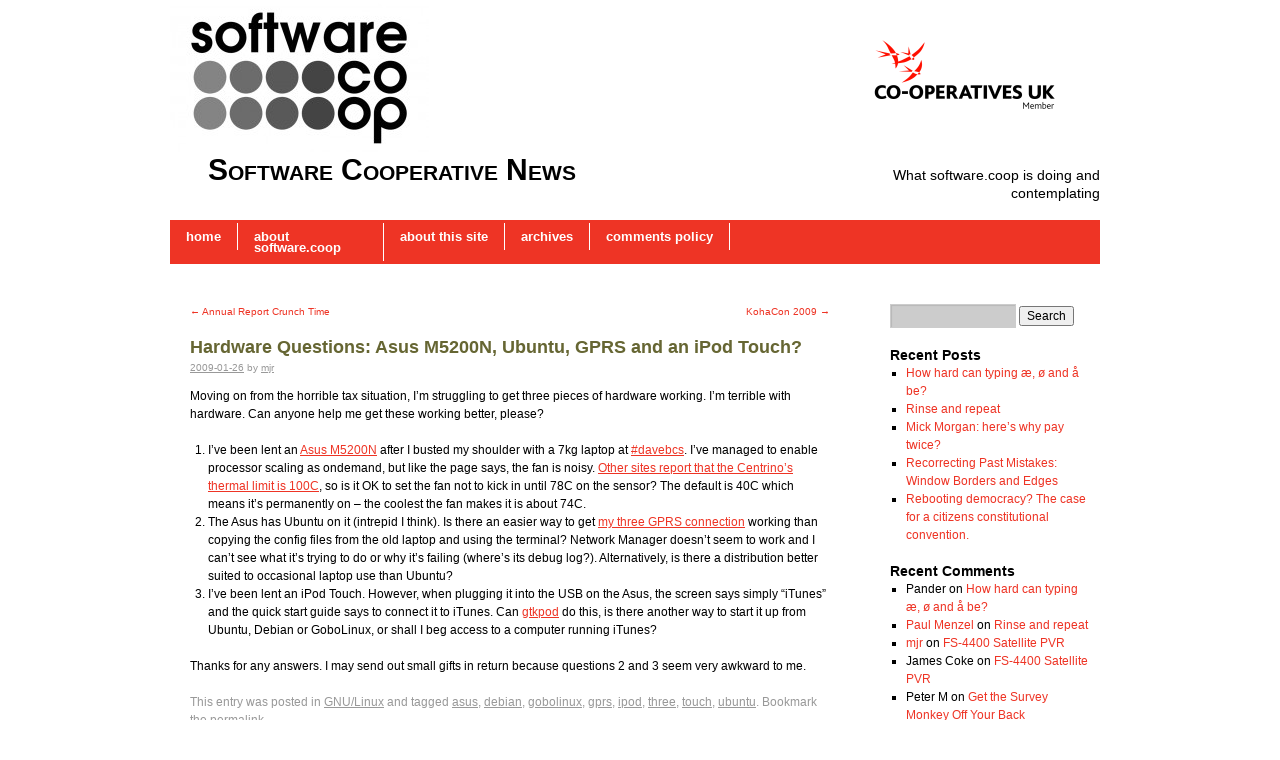

--- FILE ---
content_type: text/html; charset=UTF-8
request_url: https://www.news.software.coop/hardware-questions-asus-m5200n-ubuntu-gprs-and-an-ipod-touch/484/
body_size: 13242
content:
<!DOCTYPE html>
<html dir="ltr" lang="en-US" prefix="og: https://ogp.me/ns#">
<head>
<meta charset="UTF-8" />

<link rel="profile" href="http://gmpg.org/xfn/11" />
<link rel="stylesheet" type="text/css" media="all" href="https://www.news.software.coop/wp-content/themes/coopsred/style.css" />
<link rel="pingback" href="https://www.news.software.coop/xmlrpc.php" />
	<style>img:is([sizes="auto" i], [sizes^="auto," i]) { contain-intrinsic-size: 3000px 1500px }</style>
	
		<!-- All in One SEO 4.8.2 - aioseo.com -->
		<title>Hardware Questions: Asus M5200N, Ubuntu, GPRS and an iPod Touch? - Software Cooperative News</title>
	<meta name="description" content="Moving on from the horrible tax situation, I&#039;m struggling to get three pieces of hardware working. I&#039;m terrible with hardware. Can anyone help me get these working better, please? I&#039;ve been lent an Asus M5200N after I busted my shoulder with a 7kg laptop at #davebcs. I&#039;ve managed to enable processor scaling as ondemand, but" />
	<meta name="robots" content="max-image-preview:large" />
	<meta name="author" content="mjr"/>
	<link rel="canonical" href="https://www.news.software.coop/hardware-questions-asus-m5200n-ubuntu-gprs-and-an-ipod-touch/484/" />
	<meta name="generator" content="All in One SEO (AIOSEO) 4.8.2" />
		<meta property="og:locale" content="en_US" />
		<meta property="og:site_name" content="Software Cooperative News - What software.coop is doing and contemplating" />
		<meta property="og:type" content="article" />
		<meta property="og:title" content="Hardware Questions: Asus M5200N, Ubuntu, GPRS and an iPod Touch? - Software Cooperative News" />
		<meta property="og:description" content="Moving on from the horrible tax situation, I&#039;m struggling to get three pieces of hardware working. I&#039;m terrible with hardware. Can anyone help me get these working better, please? I&#039;ve been lent an Asus M5200N after I busted my shoulder with a 7kg laptop at #davebcs. I&#039;ve managed to enable processor scaling as ondemand, but" />
		<meta property="og:url" content="https://www.news.software.coop/hardware-questions-asus-m5200n-ubuntu-gprs-and-an-ipod-touch/484/" />
		<meta property="article:published_time" content="2009-01-26T15:20:01+00:00" />
		<meta property="article:modified_time" content="2009-01-26T15:20:01+00:00" />
		<meta name="twitter:card" content="summary_large_image" />
		<meta name="twitter:title" content="Hardware Questions: Asus M5200N, Ubuntu, GPRS and an iPod Touch? - Software Cooperative News" />
		<meta name="twitter:description" content="Moving on from the horrible tax situation, I&#039;m struggling to get three pieces of hardware working. I&#039;m terrible with hardware. Can anyone help me get these working better, please? I&#039;ve been lent an Asus M5200N after I busted my shoulder with a 7kg laptop at #davebcs. I&#039;ve managed to enable processor scaling as ondemand, but" />
		<script type="application/ld+json" class="aioseo-schema">
			{"@context":"https:\/\/schema.org","@graph":[{"@type":"BlogPosting","@id":"https:\/\/www.news.software.coop\/hardware-questions-asus-m5200n-ubuntu-gprs-and-an-ipod-touch\/484\/#blogposting","name":"Hardware Questions: Asus M5200N, Ubuntu, GPRS and an iPod Touch? - Software Cooperative News","headline":"Hardware Questions: Asus M5200N, Ubuntu, GPRS and an iPod Touch?","author":{"@id":"https:\/\/www.news.software.coop\/author\/news\/#author"},"publisher":{"@id":"https:\/\/www.news.software.coop\/#organization"},"datePublished":"2009-01-26T15:20:01+00:00","dateModified":"2009-01-26T15:20:01+00:00","inLanguage":"en-US","commentCount":5,"mainEntityOfPage":{"@id":"https:\/\/www.news.software.coop\/hardware-questions-asus-m5200n-ubuntu-gprs-and-an-ipod-touch\/484\/#webpage"},"isPartOf":{"@id":"https:\/\/www.news.software.coop\/hardware-questions-asus-m5200n-ubuntu-gprs-and-an-ipod-touch\/484\/#webpage"},"articleSection":"GNU\/Linux, asus, debian, gobolinux, gprs, ipod, three, touch, ubuntu"},{"@type":"BreadcrumbList","@id":"https:\/\/www.news.software.coop\/hardware-questions-asus-m5200n-ubuntu-gprs-and-an-ipod-touch\/484\/#breadcrumblist","itemListElement":[{"@type":"ListItem","@id":"https:\/\/www.news.software.coop\/#listItem","position":1,"name":"Home","item":"https:\/\/www.news.software.coop\/","nextItem":{"@type":"ListItem","@id":"https:\/\/www.news.software.coop\/hardware-questions-asus-m5200n-ubuntu-gprs-and-an-ipod-touch\/#listItem","name":"Hardware Questions: Asus M5200N, Ubuntu, GPRS and an iPod Touch?"}},{"@type":"ListItem","@id":"https:\/\/www.news.software.coop\/hardware-questions-asus-m5200n-ubuntu-gprs-and-an-ipod-touch\/#listItem","position":2,"name":"Hardware Questions: Asus M5200N, Ubuntu, GPRS and an iPod Touch?","previousItem":{"@type":"ListItem","@id":"https:\/\/www.news.software.coop\/#listItem","name":"Home"}}]},{"@type":"Organization","@id":"https:\/\/www.news.software.coop\/#organization","name":"Software Cooperative News","description":"What software.coop is doing and contemplating","url":"https:\/\/www.news.software.coop\/"},{"@type":"Person","@id":"https:\/\/www.news.software.coop\/author\/news\/#author","url":"https:\/\/www.news.software.coop\/author\/news\/","name":"mjr","image":{"@type":"ImageObject","@id":"https:\/\/www.news.software.coop\/hardware-questions-asus-m5200n-ubuntu-gprs-and-an-ipod-touch\/484\/#authorImage","url":"https:\/\/secure.gravatar.com\/avatar\/e448c2f7a7e15abac8978b1453d72c53b5419265ac733fef5ca552ce0c91d4ad?s=96&d=mm&r=g","width":96,"height":96,"caption":"mjr"}},{"@type":"WebPage","@id":"https:\/\/www.news.software.coop\/hardware-questions-asus-m5200n-ubuntu-gprs-and-an-ipod-touch\/484\/#webpage","url":"https:\/\/www.news.software.coop\/hardware-questions-asus-m5200n-ubuntu-gprs-and-an-ipod-touch\/484\/","name":"Hardware Questions: Asus M5200N, Ubuntu, GPRS and an iPod Touch? - Software Cooperative News","description":"Moving on from the horrible tax situation, I'm struggling to get three pieces of hardware working. I'm terrible with hardware. Can anyone help me get these working better, please? I've been lent an Asus M5200N after I busted my shoulder with a 7kg laptop at #davebcs. I've managed to enable processor scaling as ondemand, but","inLanguage":"en-US","isPartOf":{"@id":"https:\/\/www.news.software.coop\/#website"},"breadcrumb":{"@id":"https:\/\/www.news.software.coop\/hardware-questions-asus-m5200n-ubuntu-gprs-and-an-ipod-touch\/484\/#breadcrumblist"},"author":{"@id":"https:\/\/www.news.software.coop\/author\/news\/#author"},"creator":{"@id":"https:\/\/www.news.software.coop\/author\/news\/#author"},"datePublished":"2009-01-26T15:20:01+00:00","dateModified":"2009-01-26T15:20:01+00:00"},{"@type":"WebSite","@id":"https:\/\/www.news.software.coop\/#website","url":"https:\/\/www.news.software.coop\/","name":"Software Cooperative News","description":"What software.coop is doing and contemplating","inLanguage":"en-US","publisher":{"@id":"https:\/\/www.news.software.coop\/#organization"}}]}
		</script>
		<!-- All in One SEO -->

<link rel="alternate" type="application/rss+xml" title="Software Cooperative News &raquo; Feed" href="https://www.news.software.coop/feed/" />
<link rel="alternate" type="application/rss+xml" title="Software Cooperative News &raquo; Comments Feed" href="https://www.news.software.coop/comments/feed/" />
<link rel="alternate" type="application/rss+xml" title="Software Cooperative News &raquo; Hardware Questions: Asus M5200N, Ubuntu, GPRS and an iPod Touch? Comments Feed" href="https://www.news.software.coop/hardware-questions-asus-m5200n-ubuntu-gprs-and-an-ipod-touch/484/feed/" />
<script type="text/javascript">
/* <![CDATA[ */
window._wpemojiSettings = {"baseUrl":"https:\/\/s.w.org\/images\/core\/emoji\/16.0.1\/72x72\/","ext":".png","svgUrl":"https:\/\/s.w.org\/images\/core\/emoji\/16.0.1\/svg\/","svgExt":".svg","source":{"concatemoji":"https:\/\/www.news.software.coop\/wp-includes\/js\/wp-emoji-release.min.js?ver=6.8.3"}};
/*! This file is auto-generated */
!function(s,n){var o,i,e;function c(e){try{var t={supportTests:e,timestamp:(new Date).valueOf()};sessionStorage.setItem(o,JSON.stringify(t))}catch(e){}}function p(e,t,n){e.clearRect(0,0,e.canvas.width,e.canvas.height),e.fillText(t,0,0);var t=new Uint32Array(e.getImageData(0,0,e.canvas.width,e.canvas.height).data),a=(e.clearRect(0,0,e.canvas.width,e.canvas.height),e.fillText(n,0,0),new Uint32Array(e.getImageData(0,0,e.canvas.width,e.canvas.height).data));return t.every(function(e,t){return e===a[t]})}function u(e,t){e.clearRect(0,0,e.canvas.width,e.canvas.height),e.fillText(t,0,0);for(var n=e.getImageData(16,16,1,1),a=0;a<n.data.length;a++)if(0!==n.data[a])return!1;return!0}function f(e,t,n,a){switch(t){case"flag":return n(e,"\ud83c\udff3\ufe0f\u200d\u26a7\ufe0f","\ud83c\udff3\ufe0f\u200b\u26a7\ufe0f")?!1:!n(e,"\ud83c\udde8\ud83c\uddf6","\ud83c\udde8\u200b\ud83c\uddf6")&&!n(e,"\ud83c\udff4\udb40\udc67\udb40\udc62\udb40\udc65\udb40\udc6e\udb40\udc67\udb40\udc7f","\ud83c\udff4\u200b\udb40\udc67\u200b\udb40\udc62\u200b\udb40\udc65\u200b\udb40\udc6e\u200b\udb40\udc67\u200b\udb40\udc7f");case"emoji":return!a(e,"\ud83e\udedf")}return!1}function g(e,t,n,a){var r="undefined"!=typeof WorkerGlobalScope&&self instanceof WorkerGlobalScope?new OffscreenCanvas(300,150):s.createElement("canvas"),o=r.getContext("2d",{willReadFrequently:!0}),i=(o.textBaseline="top",o.font="600 32px Arial",{});return e.forEach(function(e){i[e]=t(o,e,n,a)}),i}function t(e){var t=s.createElement("script");t.src=e,t.defer=!0,s.head.appendChild(t)}"undefined"!=typeof Promise&&(o="wpEmojiSettingsSupports",i=["flag","emoji"],n.supports={everything:!0,everythingExceptFlag:!0},e=new Promise(function(e){s.addEventListener("DOMContentLoaded",e,{once:!0})}),new Promise(function(t){var n=function(){try{var e=JSON.parse(sessionStorage.getItem(o));if("object"==typeof e&&"number"==typeof e.timestamp&&(new Date).valueOf()<e.timestamp+604800&&"object"==typeof e.supportTests)return e.supportTests}catch(e){}return null}();if(!n){if("undefined"!=typeof Worker&&"undefined"!=typeof OffscreenCanvas&&"undefined"!=typeof URL&&URL.createObjectURL&&"undefined"!=typeof Blob)try{var e="postMessage("+g.toString()+"("+[JSON.stringify(i),f.toString(),p.toString(),u.toString()].join(",")+"));",a=new Blob([e],{type:"text/javascript"}),r=new Worker(URL.createObjectURL(a),{name:"wpTestEmojiSupports"});return void(r.onmessage=function(e){c(n=e.data),r.terminate(),t(n)})}catch(e){}c(n=g(i,f,p,u))}t(n)}).then(function(e){for(var t in e)n.supports[t]=e[t],n.supports.everything=n.supports.everything&&n.supports[t],"flag"!==t&&(n.supports.everythingExceptFlag=n.supports.everythingExceptFlag&&n.supports[t]);n.supports.everythingExceptFlag=n.supports.everythingExceptFlag&&!n.supports.flag,n.DOMReady=!1,n.readyCallback=function(){n.DOMReady=!0}}).then(function(){return e}).then(function(){var e;n.supports.everything||(n.readyCallback(),(e=n.source||{}).concatemoji?t(e.concatemoji):e.wpemoji&&e.twemoji&&(t(e.twemoji),t(e.wpemoji)))}))}((window,document),window._wpemojiSettings);
/* ]]> */
</script>
<link rel='stylesheet' id='openid-css' href='https://www.news.software.coop/wp-content/plugins/openid/f/openid.css?ver=519' type='text/css' media='all' />
<style id='wp-emoji-styles-inline-css' type='text/css'>

	img.wp-smiley, img.emoji {
		display: inline !important;
		border: none !important;
		box-shadow: none !important;
		height: 1em !important;
		width: 1em !important;
		margin: 0 0.07em !important;
		vertical-align: -0.1em !important;
		background: none !important;
		padding: 0 !important;
	}
</style>
<link rel='stylesheet' id='wp-block-library-css' href='https://www.news.software.coop/wp-includes/css/dist/block-library/style.min.css?ver=6.8.3' type='text/css' media='all' />
<style id='wp-block-library-theme-inline-css' type='text/css'>
.wp-block-audio :where(figcaption){color:#555;font-size:13px;text-align:center}.is-dark-theme .wp-block-audio :where(figcaption){color:#ffffffa6}.wp-block-audio{margin:0 0 1em}.wp-block-code{border:1px solid #ccc;border-radius:4px;font-family:Menlo,Consolas,monaco,monospace;padding:.8em 1em}.wp-block-embed :where(figcaption){color:#555;font-size:13px;text-align:center}.is-dark-theme .wp-block-embed :where(figcaption){color:#ffffffa6}.wp-block-embed{margin:0 0 1em}.blocks-gallery-caption{color:#555;font-size:13px;text-align:center}.is-dark-theme .blocks-gallery-caption{color:#ffffffa6}:root :where(.wp-block-image figcaption){color:#555;font-size:13px;text-align:center}.is-dark-theme :root :where(.wp-block-image figcaption){color:#ffffffa6}.wp-block-image{margin:0 0 1em}.wp-block-pullquote{border-bottom:4px solid;border-top:4px solid;color:currentColor;margin-bottom:1.75em}.wp-block-pullquote cite,.wp-block-pullquote footer,.wp-block-pullquote__citation{color:currentColor;font-size:.8125em;font-style:normal;text-transform:uppercase}.wp-block-quote{border-left:.25em solid;margin:0 0 1.75em;padding-left:1em}.wp-block-quote cite,.wp-block-quote footer{color:currentColor;font-size:.8125em;font-style:normal;position:relative}.wp-block-quote:where(.has-text-align-right){border-left:none;border-right:.25em solid;padding-left:0;padding-right:1em}.wp-block-quote:where(.has-text-align-center){border:none;padding-left:0}.wp-block-quote.is-large,.wp-block-quote.is-style-large,.wp-block-quote:where(.is-style-plain){border:none}.wp-block-search .wp-block-search__label{font-weight:700}.wp-block-search__button{border:1px solid #ccc;padding:.375em .625em}:where(.wp-block-group.has-background){padding:1.25em 2.375em}.wp-block-separator.has-css-opacity{opacity:.4}.wp-block-separator{border:none;border-bottom:2px solid;margin-left:auto;margin-right:auto}.wp-block-separator.has-alpha-channel-opacity{opacity:1}.wp-block-separator:not(.is-style-wide):not(.is-style-dots){width:100px}.wp-block-separator.has-background:not(.is-style-dots){border-bottom:none;height:1px}.wp-block-separator.has-background:not(.is-style-wide):not(.is-style-dots){height:2px}.wp-block-table{margin:0 0 1em}.wp-block-table td,.wp-block-table th{word-break:normal}.wp-block-table :where(figcaption){color:#555;font-size:13px;text-align:center}.is-dark-theme .wp-block-table :where(figcaption){color:#ffffffa6}.wp-block-video :where(figcaption){color:#555;font-size:13px;text-align:center}.is-dark-theme .wp-block-video :where(figcaption){color:#ffffffa6}.wp-block-video{margin:0 0 1em}:root :where(.wp-block-template-part.has-background){margin-bottom:0;margin-top:0;padding:1.25em 2.375em}
</style>
<style id='classic-theme-styles-inline-css' type='text/css'>
/*! This file is auto-generated */
.wp-block-button__link{color:#fff;background-color:#32373c;border-radius:9999px;box-shadow:none;text-decoration:none;padding:calc(.667em + 2px) calc(1.333em + 2px);font-size:1.125em}.wp-block-file__button{background:#32373c;color:#fff;text-decoration:none}
</style>
<style id='global-styles-inline-css' type='text/css'>
:root{--wp--preset--aspect-ratio--square: 1;--wp--preset--aspect-ratio--4-3: 4/3;--wp--preset--aspect-ratio--3-4: 3/4;--wp--preset--aspect-ratio--3-2: 3/2;--wp--preset--aspect-ratio--2-3: 2/3;--wp--preset--aspect-ratio--16-9: 16/9;--wp--preset--aspect-ratio--9-16: 9/16;--wp--preset--color--black: #000;--wp--preset--color--cyan-bluish-gray: #abb8c3;--wp--preset--color--white: #fff;--wp--preset--color--pale-pink: #f78da7;--wp--preset--color--vivid-red: #cf2e2e;--wp--preset--color--luminous-vivid-orange: #ff6900;--wp--preset--color--luminous-vivid-amber: #fcb900;--wp--preset--color--light-green-cyan: #7bdcb5;--wp--preset--color--vivid-green-cyan: #00d084;--wp--preset--color--pale-cyan-blue: #8ed1fc;--wp--preset--color--vivid-cyan-blue: #0693e3;--wp--preset--color--vivid-purple: #9b51e0;--wp--preset--color--blue: #0066cc;--wp--preset--color--medium-gray: #666;--wp--preset--color--light-gray: #f1f1f1;--wp--preset--gradient--vivid-cyan-blue-to-vivid-purple: linear-gradient(135deg,rgba(6,147,227,1) 0%,rgb(155,81,224) 100%);--wp--preset--gradient--light-green-cyan-to-vivid-green-cyan: linear-gradient(135deg,rgb(122,220,180) 0%,rgb(0,208,130) 100%);--wp--preset--gradient--luminous-vivid-amber-to-luminous-vivid-orange: linear-gradient(135deg,rgba(252,185,0,1) 0%,rgba(255,105,0,1) 100%);--wp--preset--gradient--luminous-vivid-orange-to-vivid-red: linear-gradient(135deg,rgba(255,105,0,1) 0%,rgb(207,46,46) 100%);--wp--preset--gradient--very-light-gray-to-cyan-bluish-gray: linear-gradient(135deg,rgb(238,238,238) 0%,rgb(169,184,195) 100%);--wp--preset--gradient--cool-to-warm-spectrum: linear-gradient(135deg,rgb(74,234,220) 0%,rgb(151,120,209) 20%,rgb(207,42,186) 40%,rgb(238,44,130) 60%,rgb(251,105,98) 80%,rgb(254,248,76) 100%);--wp--preset--gradient--blush-light-purple: linear-gradient(135deg,rgb(255,206,236) 0%,rgb(152,150,240) 100%);--wp--preset--gradient--blush-bordeaux: linear-gradient(135deg,rgb(254,205,165) 0%,rgb(254,45,45) 50%,rgb(107,0,62) 100%);--wp--preset--gradient--luminous-dusk: linear-gradient(135deg,rgb(255,203,112) 0%,rgb(199,81,192) 50%,rgb(65,88,208) 100%);--wp--preset--gradient--pale-ocean: linear-gradient(135deg,rgb(255,245,203) 0%,rgb(182,227,212) 50%,rgb(51,167,181) 100%);--wp--preset--gradient--electric-grass: linear-gradient(135deg,rgb(202,248,128) 0%,rgb(113,206,126) 100%);--wp--preset--gradient--midnight: linear-gradient(135deg,rgb(2,3,129) 0%,rgb(40,116,252) 100%);--wp--preset--font-size--small: 13px;--wp--preset--font-size--medium: 20px;--wp--preset--font-size--large: 36px;--wp--preset--font-size--x-large: 42px;--wp--preset--spacing--20: 0.44rem;--wp--preset--spacing--30: 0.67rem;--wp--preset--spacing--40: 1rem;--wp--preset--spacing--50: 1.5rem;--wp--preset--spacing--60: 2.25rem;--wp--preset--spacing--70: 3.38rem;--wp--preset--spacing--80: 5.06rem;--wp--preset--shadow--natural: 6px 6px 9px rgba(0, 0, 0, 0.2);--wp--preset--shadow--deep: 12px 12px 50px rgba(0, 0, 0, 0.4);--wp--preset--shadow--sharp: 6px 6px 0px rgba(0, 0, 0, 0.2);--wp--preset--shadow--outlined: 6px 6px 0px -3px rgba(255, 255, 255, 1), 6px 6px rgba(0, 0, 0, 1);--wp--preset--shadow--crisp: 6px 6px 0px rgba(0, 0, 0, 1);}:where(.is-layout-flex){gap: 0.5em;}:where(.is-layout-grid){gap: 0.5em;}body .is-layout-flex{display: flex;}.is-layout-flex{flex-wrap: wrap;align-items: center;}.is-layout-flex > :is(*, div){margin: 0;}body .is-layout-grid{display: grid;}.is-layout-grid > :is(*, div){margin: 0;}:where(.wp-block-columns.is-layout-flex){gap: 2em;}:where(.wp-block-columns.is-layout-grid){gap: 2em;}:where(.wp-block-post-template.is-layout-flex){gap: 1.25em;}:where(.wp-block-post-template.is-layout-grid){gap: 1.25em;}.has-black-color{color: var(--wp--preset--color--black) !important;}.has-cyan-bluish-gray-color{color: var(--wp--preset--color--cyan-bluish-gray) !important;}.has-white-color{color: var(--wp--preset--color--white) !important;}.has-pale-pink-color{color: var(--wp--preset--color--pale-pink) !important;}.has-vivid-red-color{color: var(--wp--preset--color--vivid-red) !important;}.has-luminous-vivid-orange-color{color: var(--wp--preset--color--luminous-vivid-orange) !important;}.has-luminous-vivid-amber-color{color: var(--wp--preset--color--luminous-vivid-amber) !important;}.has-light-green-cyan-color{color: var(--wp--preset--color--light-green-cyan) !important;}.has-vivid-green-cyan-color{color: var(--wp--preset--color--vivid-green-cyan) !important;}.has-pale-cyan-blue-color{color: var(--wp--preset--color--pale-cyan-blue) !important;}.has-vivid-cyan-blue-color{color: var(--wp--preset--color--vivid-cyan-blue) !important;}.has-vivid-purple-color{color: var(--wp--preset--color--vivid-purple) !important;}.has-black-background-color{background-color: var(--wp--preset--color--black) !important;}.has-cyan-bluish-gray-background-color{background-color: var(--wp--preset--color--cyan-bluish-gray) !important;}.has-white-background-color{background-color: var(--wp--preset--color--white) !important;}.has-pale-pink-background-color{background-color: var(--wp--preset--color--pale-pink) !important;}.has-vivid-red-background-color{background-color: var(--wp--preset--color--vivid-red) !important;}.has-luminous-vivid-orange-background-color{background-color: var(--wp--preset--color--luminous-vivid-orange) !important;}.has-luminous-vivid-amber-background-color{background-color: var(--wp--preset--color--luminous-vivid-amber) !important;}.has-light-green-cyan-background-color{background-color: var(--wp--preset--color--light-green-cyan) !important;}.has-vivid-green-cyan-background-color{background-color: var(--wp--preset--color--vivid-green-cyan) !important;}.has-pale-cyan-blue-background-color{background-color: var(--wp--preset--color--pale-cyan-blue) !important;}.has-vivid-cyan-blue-background-color{background-color: var(--wp--preset--color--vivid-cyan-blue) !important;}.has-vivid-purple-background-color{background-color: var(--wp--preset--color--vivid-purple) !important;}.has-black-border-color{border-color: var(--wp--preset--color--black) !important;}.has-cyan-bluish-gray-border-color{border-color: var(--wp--preset--color--cyan-bluish-gray) !important;}.has-white-border-color{border-color: var(--wp--preset--color--white) !important;}.has-pale-pink-border-color{border-color: var(--wp--preset--color--pale-pink) !important;}.has-vivid-red-border-color{border-color: var(--wp--preset--color--vivid-red) !important;}.has-luminous-vivid-orange-border-color{border-color: var(--wp--preset--color--luminous-vivid-orange) !important;}.has-luminous-vivid-amber-border-color{border-color: var(--wp--preset--color--luminous-vivid-amber) !important;}.has-light-green-cyan-border-color{border-color: var(--wp--preset--color--light-green-cyan) !important;}.has-vivid-green-cyan-border-color{border-color: var(--wp--preset--color--vivid-green-cyan) !important;}.has-pale-cyan-blue-border-color{border-color: var(--wp--preset--color--pale-cyan-blue) !important;}.has-vivid-cyan-blue-border-color{border-color: var(--wp--preset--color--vivid-cyan-blue) !important;}.has-vivid-purple-border-color{border-color: var(--wp--preset--color--vivid-purple) !important;}.has-vivid-cyan-blue-to-vivid-purple-gradient-background{background: var(--wp--preset--gradient--vivid-cyan-blue-to-vivid-purple) !important;}.has-light-green-cyan-to-vivid-green-cyan-gradient-background{background: var(--wp--preset--gradient--light-green-cyan-to-vivid-green-cyan) !important;}.has-luminous-vivid-amber-to-luminous-vivid-orange-gradient-background{background: var(--wp--preset--gradient--luminous-vivid-amber-to-luminous-vivid-orange) !important;}.has-luminous-vivid-orange-to-vivid-red-gradient-background{background: var(--wp--preset--gradient--luminous-vivid-orange-to-vivid-red) !important;}.has-very-light-gray-to-cyan-bluish-gray-gradient-background{background: var(--wp--preset--gradient--very-light-gray-to-cyan-bluish-gray) !important;}.has-cool-to-warm-spectrum-gradient-background{background: var(--wp--preset--gradient--cool-to-warm-spectrum) !important;}.has-blush-light-purple-gradient-background{background: var(--wp--preset--gradient--blush-light-purple) !important;}.has-blush-bordeaux-gradient-background{background: var(--wp--preset--gradient--blush-bordeaux) !important;}.has-luminous-dusk-gradient-background{background: var(--wp--preset--gradient--luminous-dusk) !important;}.has-pale-ocean-gradient-background{background: var(--wp--preset--gradient--pale-ocean) !important;}.has-electric-grass-gradient-background{background: var(--wp--preset--gradient--electric-grass) !important;}.has-midnight-gradient-background{background: var(--wp--preset--gradient--midnight) !important;}.has-small-font-size{font-size: var(--wp--preset--font-size--small) !important;}.has-medium-font-size{font-size: var(--wp--preset--font-size--medium) !important;}.has-large-font-size{font-size: var(--wp--preset--font-size--large) !important;}.has-x-large-font-size{font-size: var(--wp--preset--font-size--x-large) !important;}
:where(.wp-block-post-template.is-layout-flex){gap: 1.25em;}:where(.wp-block-post-template.is-layout-grid){gap: 1.25em;}
:where(.wp-block-columns.is-layout-flex){gap: 2em;}:where(.wp-block-columns.is-layout-grid){gap: 2em;}
:root :where(.wp-block-pullquote){font-size: 1.5em;line-height: 1.6;}
</style>
<link rel='stylesheet' id='cforms2-css' href='https://www.news.software.coop/wp-content/plugins/cforms2/styling/cforms2012.css?ver=15.0.8' type='text/css' media='all' />
<link rel='stylesheet' id='twentyten-block-style-css' href='https://www.news.software.coop/wp-content/themes/twentyten/blocks.css?ver=20181018' type='text/css' media='all' />
<script type="text/javascript" src="https://www.news.software.coop/wp-includes/js/jquery/jquery.min.js?ver=3.7.1" id="jquery-core-js"></script>
<script type="text/javascript" src="https://www.news.software.coop/wp-includes/js/jquery/jquery-migrate.min.js?ver=3.4.1" id="jquery-migrate-js"></script>
<script type="text/javascript" src="https://www.news.software.coop/wp-content/plugins/openid/f/openid.js?ver=519" id="openid-js"></script>
<script type="text/javascript" id="cforms2-js-extra">
/* <![CDATA[ */
var cforms2_ajax = {"url":"https:\/\/www.news.software.coop\/wp-admin\/admin-ajax.php","nonces":{"submitcform":"d790477345"}};
/* ]]> */
</script>
<script type="text/javascript" src="https://www.news.software.coop/wp-content/plugins/cforms2/js/cforms.js?ver=15.0.8" id="cforms2-js"></script>
<link rel="https://api.w.org/" href="https://www.news.software.coop/wp-json/" /><link rel="alternate" title="JSON" type="application/json" href="https://www.news.software.coop/wp-json/wp/v2/posts/484" /><link rel="EditURI" type="application/rsd+xml" title="RSD" href="https://www.news.software.coop/xmlrpc.php?rsd" />
<meta name="generator" content="WordPress 6.8.3" />
<link rel='shortlink' href='https://www.news.software.coop/?p=484' />
<link rel="alternate" title="oEmbed (JSON)" type="application/json+oembed" href="https://www.news.software.coop/wp-json/oembed/1.0/embed?url=https%3A%2F%2Fwww.news.software.coop%2Fhardware-questions-asus-m5200n-ubuntu-gprs-and-an-ipod-touch%2F484%2F" />
<link rel="alternate" title="oEmbed (XML)" type="text/xml+oembed" href="https://www.news.software.coop/wp-json/oembed/1.0/embed?url=https%3A%2F%2Fwww.news.software.coop%2Fhardware-questions-asus-m5200n-ubuntu-gprs-and-an-ipod-touch%2F484%2F&#038;format=xml" />
<meta http-equiv="X-XRDS-Location" content="https://www.news.software.coop/?xrds" />
<meta http-equiv="X-Yadis-Location" content="https://www.news.software.coop/?xrds" />
</head>

<body class="wp-singular post-template-default single single-post postid-484 single-format-standard wp-theme-twentyten wp-child-theme-coopsred">
<div id="wrapper" class="hfeed">
	<div id="header">
		<div id="masthead">
			<div id="branding" role="banner">
										<p class="slogan"><img src="https://www.news.software.coop/wp-content/themes/coopsred/images/member.png" alt="member" /></p>
										<img src="https://www.news.software.coop/wp-content/blogs.dir/6/files/2011/09/cropped-logo.1000x620.grey_.jpg" width="259" height="152" alt="" />													<div id="site-title">
					<span>
						<a href="https://www.news.software.coop/" title="Software Cooperative News" rel="home">Software Cooperative News</a>
					</span>
				</div>
				<div id="site-description">What software.coop is doing and contemplating</div>

			</div><!-- #branding -->

			<div id="access" role="navigation">
			  				<div class="skip-link screen-reader-text"><a href="#content" title="Skip to content">Skip to content</a></div>
								<div class="menu"><ul>
<li ><a href="https://www.news.software.coop/">Home</a></li><li class="page_item page-item-127"><a href="https://www.news.software.coop/about-software-coop/">About software.coop</a></li>
<li class="page_item page-item-1117"><a href="https://www.news.software.coop/about/">About this Site</a></li>
<li class="page_item page-item-132"><a href="https://www.news.software.coop/archives/">Archives</a></li>
<li class="page_item page-item-1145"><a href="https://www.news.software.coop/comments-policy/">Comments Policy</a></li>
</ul></div>
			</div><!-- #access -->
		</div><!-- #masthead -->
	</div><!-- #header -->

	<div id="main">

		<div id="container">
			<div id="content" role="main">

			

				<div id="nav-above" class="navigation">
					<div class="nav-previous"><a href="https://www.news.software.coop/annual-report-crunch-time/478/" rel="prev"><span class="meta-nav">&larr;</span> Annual Report Crunch Time</a></div>
					<div class="nav-next"><a href="https://www.news.software.coop/kohacon-2009/495/" rel="next">KohaCon 2009 <span class="meta-nav">&rarr;</span></a></div>
				</div><!-- #nav-above -->

				<div id="post-484" class="post-484 post type-post status-publish format-standard hentry category-gnulinux tag-asus tag-debian tag-gobolinux tag-gprs tag-ipod tag-three tag-touch tag-ubuntu">
					<h1 class="entry-title">Hardware Questions: Asus M5200N, Ubuntu, GPRS and an iPod Touch?</h1>

					<div class="entry-meta">
						<a href="https://www.news.software.coop/hardware-questions-asus-m5200n-ubuntu-gprs-and-an-ipod-touch/484/" title="15:20" rel="bookmark"><span class="entry-date">2009-01-26</span></a> <span class="meta-sep">by</span> <span class="author vcard"><a class="url fn n" href="https://www.news.software.coop/author/news/" title="View all posts by mjr">mjr</a></span>					</div><!-- .entry-meta -->

					<div class="entry-content">
						<p>Moving on from the horrible tax situation, I&#8217;m struggling to get three pieces of hardware working.  I&#8217;m terrible with hardware. Can anyone help me get these working better, please?</p>
<ol>
<li>I&#8217;ve been lent an <a href="http://www.cs.duke.edu/~reynolds/m5n-linux.html">Asus M5200N</a> after I busted my shoulder with a 7kg laptop at <a href="http://search.twitter.com/search?q=davebcs">#davebcs</a>.  I&#8217;ve managed to enable processor scaling as ondemand, but like the page says, the fan is noisy. <a href="http://www.technibble.com/what-is-my-computers-maximum-cpu-temperature/">Other sites report that the Centrino&#8217;s thermal limit is 100C</a>, so is it OK to set the fan not to kick in until 78C on the sensor?  The default is 40C which means it&#8217;s permanently on &#8211; the coolest the fan makes it is about 74C.</li>
<li>The Asus has Ubuntu on it (intrepid I think). Is there an easier way to get <a href="http://www.news.software.coop/three-internet-gprs-with-sony-ericsson-k608i-and-gnulinux/218/">my three GPRS connection</a> working than copying the config files from the old laptop and using the terminal?  Network Manager doesn&#8217;t seem to work and I can&#8217;t see what it&#8217;s trying to do or why it&#8217;s failing (where&#8217;s its debug log?).  Alternatively, is there a distribution better suited to occasional laptop use than Ubuntu?</li>
<li>I&#8217;ve been lent an iPod Touch.  However, when plugging it into the USB on the Asus, the screen says simply &#8220;iTunes&#8221; and the quick start guide says to connect it to iTunes.  Can <a href="http://www.gtkpod.org/">gtkpod</a> do this, is there another way to start it up from Ubuntu, Debian or GoboLinux, or shall I beg access to a computer running iTunes?</li>
</ol>
<p>Thanks for any answers. I may send out small gifts in return because questions 2 and 3 seem very awkward to me.</p>											</div><!-- .entry-content -->


					<div class="entry-utility">
						This entry was posted in <a href="https://www.news.software.coop/categories/tech/gnulinux/" rel="category tag">GNU/Linux</a> and tagged <a href="https://www.news.software.coop/tag/asus/" rel="tag">asus</a>, <a href="https://www.news.software.coop/tag/debian/" rel="tag">debian</a>, <a href="https://www.news.software.coop/tag/gobolinux/" rel="tag">gobolinux</a>, <a href="https://www.news.software.coop/tag/gprs/" rel="tag">gprs</a>, <a href="https://www.news.software.coop/tag/ipod/" rel="tag">ipod</a>, <a href="https://www.news.software.coop/tag/three/" rel="tag">three</a>, <a href="https://www.news.software.coop/tag/touch/" rel="tag">touch</a>, <a href="https://www.news.software.coop/tag/ubuntu/" rel="tag">ubuntu</a>. Bookmark the <a href="https://www.news.software.coop/hardware-questions-asus-m5200n-ubuntu-gprs-and-an-ipod-touch/484/" title="Permalink to Hardware Questions: Asus M5200N, Ubuntu, GPRS and an iPod Touch?" rel="bookmark">permalink</a>.											</div><!-- .entry-utility -->
				</div><!-- #post-## -->

				<div id="nav-below" class="navigation">
					<div class="nav-previous"><a href="https://www.news.software.coop/annual-report-crunch-time/478/" rel="prev"><span class="meta-nav">&larr;</span> Annual Report Crunch Time</a></div>
					<div class="nav-next"><a href="https://www.news.software.coop/kohacon-2009/495/" rel="next">KohaCon 2009 <span class="meta-nav">&rarr;</span></a></div>
				</div><!-- #nav-below -->

				
			<div id="comments">


			<h3 id="comments-title">5 Responses to <em>Hardware Questions: Asus M5200N, Ubuntu, GPRS and an iPod Touch?</em></h3>


			<ol class="commentlist">
				</li><!-- #comment-## -->
</li><!-- #comment-## -->
</li><!-- #comment-## -->
</li><!-- #comment-## -->
</li><!-- #comment-## -->
			</ol>


	

	<div id="respond" class="comment-respond">
		<h3 id="reply-title" class="comment-reply-title">Leave a Reply</h3><form action="https://www.news.software.coop/wp-comments-post.php" method="post" id="commentform" class="comment-form"><p class="comment-notes"><span id="email-notes">Your email address will not be published.</span> <span class="required-field-message">Required fields are marked <span class="required">*</span></span></p><p class="comment-form-comment"><label for="comment">Comment <span class="required">*</span></label> <textarea autocomplete="new-password"  id="ba628acb07"  name="ba628acb07"   cols="45" rows="8" maxlength="65525" required="required"></textarea><textarea id="comment" aria-label="hp-comment" aria-hidden="true" name="comment" autocomplete="new-password" style="padding:0 !important;clip:rect(1px, 1px, 1px, 1px) !important;position:absolute !important;white-space:nowrap !important;height:1px !important;width:1px !important;overflow:hidden !important;" tabindex="-1"></textarea><script data-noptimize>document.getElementById("comment").setAttribute( "id", "a6d548b306b30581695ee14a73a9e291" );document.getElementById("ba628acb07").setAttribute( "id", "comment" );</script></p><p style="clear: both;" class="subscribe-to-comments">
			<input type="checkbox" name="subscribe" id="subscribe" value="subscribe" style="width: auto;" />
			<label for="subscribe">Notify me of followup comments via e-mail</label>
			</p><label>Log in with your social network profile:</label><br />	<script type="text/javascript">
	function setToVar(url,start,length) {
		document.getElementById('openid_identifier').value = url;
		start = parseInt(start);
		length = start+parseInt(length);
		textbox = document.getElementById('openid_identifier');
		if (textbox.createTextRange) {
			var oRange = textbox.createTextRange();
		    oRange.moveStart("character", start);
		    oRange.moveEnd("character", length - textbox.value.length);
		    oRange.select();
	    } else if (textbox.setSelectionRange) {
	        textbox.setSelectionRange(start, length);
	    }
	    textbox.focus(); 
	}
	</script><div><a href="javascript:void(0);" onclick="javascript:setToVar('http://USERNAME.wordpress.com','7','8');">
			<img src="https://www.news.software.coop/wp-content/plugins/comments-with-openid/img/small/wordpress.png" width="25" height="25" border="0" style="border:1px solid #cccccc; margin: 0 3 3 0;" alt="Wordpress" title="Wordpress"/>
			</a>
			<a href="javascript:void(0);" onclick="javascript:setToVar('http://USERNAME.livejournal.com','7','8');">
			<img src="https://www.news.software.coop/wp-content/plugins/comments-with-openid/img/small/livejournal.png" width="25" height="25" border="0" style="border:1px solid #cccccc; margin: 0 3 3 0;" alt="LiveJournal" title="LiveJournal"/>
			</a>
			<a href="javascript:void(0);" onclick="javascript:setToVar('http://USERNAME.blogspot.com','7','8');">
			<img src="https://www.news.software.coop/wp-content/plugins/comments-with-openid/img/small/blogger.png" width="25" height="25" border="0" style="border:1px solid #cccccc; margin: 0 3 3 0;" alt="Blogger" title="Blogger"/>
			</a>
			<a href="javascript:void(0);" onclick="javascript:setToVar('https://www.google.com/accounts/o8/id','0','0');">
			<img src="https://www.news.software.coop/wp-content/plugins/comments-with-openid/img/small/google.png" width="25" height="25" border="0" style="border:1px solid #cccccc; margin: 0 3 3 0;" alt="Google" title="Google"/>
			</a>
			<a href="javascript:void(0);" onclick="javascript:setToVar('http://USERNAME.myopenid.com/','7','8');">
			<img src="https://www.news.software.coop/wp-content/plugins/comments-with-openid/img/small/myopenid.png" width="25" height="25" border="0" style="border:1px solid #cccccc; margin: 0 3 3 0;" alt="myOpenId" title="myOpenId"/>
			</a>
			<a href="javascript:void(0);" onclick="javascript:setToVar('http://www.yahoo.com','0','0');">
			<img src="https://www.news.software.coop/wp-content/plugins/comments-with-openid/img/small/yahoo.png" width="25" height="25" border="0" style="border:1px solid #cccccc; margin: 0 3 3 0;" alt="Yahoo" title="Yahoo"/>
			</a>
			<a href="javascript:void(0);" onclick="javascript:setToVar('http://flickr.com/USERNAME/','18','8');">
			<img src="https://www.news.software.coop/wp-content/plugins/comments-with-openid/img/small/flickr.png" width="25" height="25" border="0" style="border:1px solid #cccccc; margin: 0 3 3 0;" alt="Flickr" title="Flickr"/>
			</a>
			<a href="javascript:void(0);" onclick="javascript:setToVar('http://claimid.com/USERNAME','19','8');">
			<img src="https://www.news.software.coop/wp-content/plugins/comments-with-openid/img/small/claimid.png" width="25" height="25" border="0" style="border:1px solid #cccccc; margin: 0 3 3 0;" alt="claimId" title="claimId"/>
			</a>
			<a href="javascript:void(0);" onclick="javascript:setToVar('http://YOUR WEB ADDRESS','7','23');">
			<img src="https://www.news.software.coop/wp-content/plugins/comments-with-openid/img/small/openid.png" width="25" height="25" border="0" style="border:1px solid #cccccc; margin: 0 3 3 0;" alt="OpenID" title="OpenID"/>
			</a>
			<a href="javascript:void(0);" onclick="javascript:setToVar('http://openid.aol.com/USERNAME','22','8');">
			<img src="https://www.news.software.coop/wp-content/plugins/comments-with-openid/img/small/aol.png" width="25" height="25" border="0" style="border:1px solid #cccccc; margin: 0 3 3 0;" alt="AOL" title="AOL"/>
			</a>
			<a href="javascript:void(0);" onclick="javascript:setToVar('http://technorati.com/people/technorati/USERNAME/','40','8');">
			<img src="https://www.news.software.coop/wp-content/plugins/comments-with-openid/img/small/technorati.png" width="25" height="25" border="0" style="border:1px solid #cccccc; margin: 0 3 3 0;" alt="Technorati" title="Technorati"/>
			</a>
			<a href="javascript:void(0);" onclick="javascript:setToVar('http://USERNAME.myvidoop.com/','7','8');">
			<img src="https://www.news.software.coop/wp-content/plugins/comments-with-openid/img/small/vidoop.png" width="25" height="25" border="0" style="border:1px solid #cccccc; margin: 0 3 3 0;" alt="Vidoop" title="Vidoop"/>
			</a>
			<a href="javascript:void(0);" onclick="javascript:setToVar('http://USERNAME.pip.verisignlabs.com/','7','8');">
			<img src="https://www.news.software.coop/wp-content/plugins/comments-with-openid/img/small/verisign.png" width="25" height="25" border="0" style="border:1px solid #cccccc; margin: 0 3 3 0;" alt="Verisign" title="Verisign"/>
			</a>
			<a href="javascript:void(0);" onclick="javascript:setToVar('http://openid.yandex.ru/USERNAME','24','8');">
			<img src="https://www.news.software.coop/wp-content/plugins/comments-with-openid/img/small/yandex.png" width="25" height="25" border="0" style="border:1px solid #cccccc; margin: 0 3 3 0;" alt="Yandex" title="Yandex"/>
			</a>
			<a href="javascript:void(0);" onclick="javascript:setToVar('http://USERNAME.id.mail.ru','7','8');">
			<img src="https://www.news.software.coop/wp-content/plugins/comments-with-openid/img/small/mail.ru.png" width="25" height="25" border="0" style="border:1px solid #cccccc; margin: 0 3 3 0;" alt="Mail.ru" title="Mail.ru"/>
			</a>
			<br/> </div>
	
	<input type="text" name="openid_identifier" id="openid_identifier" class="textfield" tabindex="4" style="width:300px" />
	<br /><label>Or enter your details below:</label><br /><p class="comment-form-author"><label for="author">Name</label> <input id="author" name="author" type="text" value="" size="30" maxlength="245" autocomplete="name" /></p>
<p class="comment-form-email"><label for="email">Email</label> <input id="email" name="email" type="text" value="" size="30" maxlength="100" aria-describedby="email-notes" autocomplete="email" /></p>
<p class="comment-form-url"><label for="url">Website</label> <input id="url" name="url" type="text" value="" size="30" maxlength="200" autocomplete="url" /></p>
<p class="form-submit"><input name="submit" type="submit" id="submit" class="submit" value="Post Comment" /> <input type='hidden' name='comment_post_ID' value='484' id='comment_post_ID' />
<input type='hidden' name='comment_parent' id='comment_parent' value='0' />
</p>		<span id="openid_comment">
			<label>
				<input type="checkbox" id="login_with_openid" name="login_with_openid" checked="checked" />
				Authenticate this comment using <span class="openid_link">OpenID</span>.			</label>
		</span>
		<script type="text/javascript">jQuery(function(){ add_openid_to_comment_form('https://www.news.software.coop/index.php', '01494b3600') })</script>
</form>	</div><!-- #respond -->
	
</div><!-- #comments -->


			</div><!-- #content -->
		</div><!-- #container -->


		<div id="primary" class="widget-area" role="complementary">
			<ul class="xoxo">

<li id="search-2" class="widget-container widget_search"><form role="search" method="get" id="searchform" class="searchform" action="https://www.news.software.coop/">
				<div>
					<label class="screen-reader-text" for="s">Search for:</label>
					<input type="text" value="" name="s" id="s" />
					<input type="submit" id="searchsubmit" value="Search" />
				</div>
			</form></li>
		<li id="recent-posts-2" class="widget-container widget_recent_entries">
		<h3 class="widget-title">Recent Posts</h3>
		<ul>
											<li>
					<a href="https://www.news.software.coop/how-hard-can-typing-ae-o-and-a-be/1598/">How hard can typing æ, ø and å be?</a>
									</li>
											<li>
					<a href="https://www.news.software.coop/rinse-and-repeat/1593/">Rinse and repeat</a>
									</li>
											<li>
					<a href="https://www.news.software.coop/mick-morgan-heres-why-pay-twice/1584/">Mick Morgan: here&#8217;s why pay twice?</a>
									</li>
											<li>
					<a href="https://www.news.software.coop/recorrecting-past-mistakes-window-borders-and-edges/1580/">Recorrecting Past Mistakes: Window Borders and Edges</a>
									</li>
											<li>
					<a href="https://www.news.software.coop/rebooting-democracy-the-case-for-a-citizens-constitutional-convention/1577/">Rebooting democracy? The case for a citizens constitutional convention.</a>
									</li>
					</ul>

		</li><li id="recent-comments-2" class="widget-container widget_recent_comments"><h3 class="widget-title">Recent Comments</h3><ul id="recentcomments"><li class="recentcomments"><span class="comment-author-link">Pander</span> on <a href="https://www.news.software.coop/how-hard-can-typing-ae-o-and-a-be/1598/#comment-24406">How hard can typing æ, ø and å be?</a></li><li class="recentcomments"><span class="comment-author-link"><a href="https://www.molgen.mpg.de/~pmenzel/" class="url" rel="ugc external nofollow">Paul Menzel</a></span> on <a href="https://www.news.software.coop/rinse-and-repeat/1593/#comment-17625">Rinse and repeat</a></li><li class="recentcomments"><span class="comment-author-link"><a href="http://www.news.software.coop/author/news" class="url" rel="ugc">mjr</a></span> on <a href="https://www.news.software.coop/fs-4400-satellite-pvr/466/#comment-11980">FS-4400 Satellite PVR</a></li><li class="recentcomments"><span class="comment-author-link">James Coke</span> on <a href="https://www.news.software.coop/fs-4400-satellite-pvr/466/#comment-11876">FS-4400 Satellite PVR</a></li><li class="recentcomments"><span class="comment-author-link">Peter M</span> on <a href="https://www.news.software.coop/get-the-survey-monkey-off-your-back/878/#comment-9228">Get the Survey Monkey Off Your Back</a></li></ul></li><li id="tag_cloud-3" class="widget-container widget_tag_cloud"><h3 class="widget-title">Tags</h3><div class="tagcloud"><ul class='wp-tag-cloud' role='list'>
	<li><a href="https://www.news.software.coop/tag/banking/" class="tag-cloud-link tag-link-95 tag-link-position-1" style="font-size: 8.8860759493671pt;" aria-label="banking (7 items)">banking</a></li>
	<li><a href="https://www.news.software.coop/tag/board/" class="tag-cloud-link tag-link-120 tag-link-position-2" style="font-size: 17.037974683544pt;" aria-label="board (22 items)">board</a></li>
	<li><a href="https://www.news.software.coop/tag/bristol/" class="tag-cloud-link tag-link-129 tag-link-position-3" style="font-size: 11.367088607595pt;" aria-label="bristol (10 items)">bristol</a></li>
	<li><a href="https://www.news.software.coop/tag/business/" class="tag-cloud-link tag-link-141 tag-link-position-4" style="font-size: 15.26582278481pt;" aria-label="business (17 items)">business</a></li>
	<li><a href="https://www.news.software.coop/tag/co-op/" class="tag-cloud-link tag-link-177 tag-link-position-5" style="font-size: 15.26582278481pt;" aria-label="co-op (17 items)">co-op</a></li>
	<li><a href="https://www.news.software.coop/tag/community-tag/" class="tag-cloud-link tag-link-189 tag-link-position-6" style="font-size: 15.620253164557pt;" aria-label="community (18 items)">community</a></li>
	<li><a href="https://www.news.software.coop/tag/conference/" class="tag-cloud-link tag-link-196 tag-link-position-7" style="font-size: 15.26582278481pt;" aria-label="conference (17 items)">conference</a></li>
	<li><a href="https://www.news.software.coop/tag/consultation/" class="tag-cloud-link tag-link-208 tag-link-position-8" style="font-size: 13.316455696203pt;" aria-label="consultation (13 items)">consultation</a></li>
	<li><a href="https://www.news.software.coop/tag/cooperative/" class="tag-cloud-link tag-link-223 tag-link-position-9" style="font-size: 17.924050632911pt;" aria-label="cooperative (25 items)">cooperative</a></li>
	<li><a href="https://www.news.software.coop/tag/cooperatives/" class="tag-cloud-link tag-link-225 tag-link-position-10" style="font-size: 21.822784810127pt;" aria-label="cooperatives (42 items)">cooperatives</a></li>
	<li><a href="https://www.news.software.coop/tag/cooperatives-uk/" class="tag-cloud-link tag-link-227 tag-link-position-11" style="font-size: 12.075949367089pt;" aria-label="cooperatives-uk (11 items)">cooperatives-uk</a></li>
	<li><a href="https://www.news.software.coop/tag/copyright/" class="tag-cloud-link tag-link-233 tag-link-position-12" style="font-size: 10.658227848101pt;" aria-label="copyright (9 items)">copyright</a></li>
	<li><a href="https://www.news.software.coop/tag/debian/" class="tag-cloud-link tag-link-267 tag-link-position-13" style="font-size: 19.696202531646pt;" aria-label="debian (31 items)">debian</a></li>
	<li><a href="https://www.news.software.coop/tag/election/" class="tag-cloud-link tag-link-328 tag-link-position-14" style="font-size: 8pt;" aria-label="election (6 items)">election</a></li>
	<li><a href="https://www.news.software.coop/tag/email/" class="tag-cloud-link tag-link-336 tag-link-position-15" style="font-size: 12.607594936709pt;" aria-label="email (12 items)">email</a></li>
	<li><a href="https://www.news.software.coop/tag/event/" class="tag-cloud-link tag-link-354 tag-link-position-16" style="font-size: 17.037974683544pt;" aria-label="event (22 items)">event</a></li>
	<li><a href="https://www.news.software.coop/tag/events/" class="tag-cloud-link tag-link-355 tag-link-position-17" style="font-size: 12.607594936709pt;" aria-label="events (12 items)">events</a></li>
	<li><a href="https://www.news.software.coop/tag/foss/" class="tag-cloud-link tag-link-405 tag-link-position-18" style="font-size: 16.329113924051pt;" aria-label="foss (20 items)">foss</a></li>
	<li><a href="https://www.news.software.coop/tag/foundation/" class="tag-cloud-link tag-link-406 tag-link-position-19" style="font-size: 10.658227848101pt;" aria-label="foundation (9 items)">foundation</a></li>
	<li><a href="https://www.news.software.coop/tag/free-software/" class="tag-cloud-link tag-link-410 tag-link-position-20" style="font-size: 19.873417721519pt;" aria-label="free software (32 items)">free software</a></li>
	<li><a href="https://www.news.software.coop/tag/government/" class="tag-cloud-link tag-link-457 tag-link-position-21" style="font-size: 12.607594936709pt;" aria-label="government (12 items)">government</a></li>
	<li><a href="https://www.news.software.coop/tag/internet/" class="tag-cloud-link tag-link-514 tag-link-position-22" style="font-size: 11.367088607595pt;" aria-label="internet (10 items)">internet</a></li>
	<li><a href="https://www.news.software.coop/tag/irc/" class="tag-cloud-link tag-link-522 tag-link-position-23" style="font-size: 17.746835443038pt;" aria-label="irc (24 items)">irc</a></li>
	<li><a href="https://www.news.software.coop/tag/isp/" class="tag-cloud-link tag-link-524 tag-link-position-24" style="font-size: 9.7721518987342pt;" aria-label="isp (8 items)">isp</a></li>
	<li><a href="https://www.news.software.coop/tag/koha/" class="tag-cloud-link tag-link-1173 tag-link-position-25" style="font-size: 20.759493670886pt;" aria-label="Koha (36 items)">Koha</a></li>
	<li><a href="https://www.news.software.coop/tag/library/" class="tag-cloud-link tag-link-575 tag-link-position-26" style="font-size: 8.8860759493671pt;" aria-label="library (7 items)">library</a></li>
	<li><a href="https://www.news.software.coop/tag/linux/" class="tag-cloud-link tag-link-586 tag-link-position-27" style="font-size: 14.20253164557pt;" aria-label="linux (15 items)">linux</a></li>
	<li><a href="https://www.news.software.coop/tag/meeting/" class="tag-cloud-link tag-link-630 tag-link-position-28" style="font-size: 22pt;" aria-label="meeting (43 items)">meeting</a></li>
	<li><a href="https://www.news.software.coop/tag/mobile/" class="tag-cloud-link tag-link-659 tag-link-position-29" style="font-size: 12.075949367089pt;" aria-label="mobile (11 items)">mobile</a></li>
	<li><a href="https://www.news.software.coop/tag/networking/" class="tag-cloud-link tag-link-688 tag-link-position-30" style="font-size: 12.075949367089pt;" aria-label="networking (11 items)">networking</a></li>
	<li><a href="https://www.news.software.coop/tag/phone/" class="tag-cloud-link tag-link-772 tag-link-position-31" style="font-size: 13.316455696203pt;" aria-label="phone (13 items)">phone</a></li>
	<li><a href="https://www.news.software.coop/tag/phonecoop/" class="tag-cloud-link tag-link-773 tag-link-position-32" style="font-size: 8.8860759493671pt;" aria-label="phonecoop (7 items)">phonecoop</a></li>
	<li><a href="https://www.news.software.coop/tag/plesk/" class="tag-cloud-link tag-link-783 tag-link-position-33" style="font-size: 8pt;" aria-label="plesk (6 items)">plesk</a></li>
	<li><a href="https://www.news.software.coop/tag/podcast/" class="tag-cloud-link tag-link-788 tag-link-position-34" style="font-size: 8.8860759493671pt;" aria-label="podcast (7 items)">podcast</a></li>
	<li><a href="https://www.news.software.coop/tag/review/" class="tag-cloud-link tag-link-860 tag-link-position-35" style="font-size: 10.658227848101pt;" aria-label="review (9 items)">review</a></li>
	<li><a href="https://www.news.software.coop/tag/social-enterprise/" class="tag-cloud-link tag-link-921 tag-link-position-36" style="font-size: 16.683544303797pt;" aria-label="social enterprise (21 items)">social enterprise</a></li>
	<li><a href="https://www.news.software.coop/tag/software/" class="tag-cloud-link tag-link-928 tag-link-position-37" style="font-size: 15.974683544304pt;" aria-label="software (19 items)">software</a></li>
	<li><a href="https://www.news.software.coop/tag/spam/" class="tag-cloud-link tag-link-936 tag-link-position-38" style="font-size: 13.316455696203pt;" aria-label="spam (13 items)">spam</a></li>
	<li><a href="https://www.news.software.coop/tag/spi/" class="tag-cloud-link tag-link-1174 tag-link-position-39" style="font-size: 19.696202531646pt;" aria-label="SPI (31 items)">SPI</a></li>
	<li><a href="https://www.news.software.coop/tag/ssh/" class="tag-cloud-link tag-link-945 tag-link-position-40" style="font-size: 10.658227848101pt;" aria-label="ssh (9 items)">ssh</a></li>
	<li><a href="https://www.news.software.coop/tag/tv/" class="tag-cloud-link tag-link-1023 tag-link-position-41" style="font-size: 8pt;" aria-label="tv (6 items)">tv</a></li>
	<li><a href="https://www.news.software.coop/tag/uk/" class="tag-cloud-link tag-link-1031 tag-link-position-42" style="font-size: 13.848101265823pt;" aria-label="uk (14 items)">uk</a></li>
	<li><a href="https://www.news.software.coop/tag/video/" class="tag-cloud-link tag-link-1055 tag-link-position-43" style="font-size: 11.367088607595pt;" aria-label="video (10 items)">video</a></li>
	<li><a href="https://www.news.software.coop/tag/web/" class="tag-cloud-link tag-link-1083 tag-link-position-44" style="font-size: 10.658227848101pt;" aria-label="web (9 items)">web</a></li>
	<li><a href="https://www.news.software.coop/tag/web-development/" class="tag-cloud-link tag-link-1176 tag-link-position-45" style="font-size: 8.8860759493671pt;" aria-label="Web Development (7 items)">Web Development</a></li>
</ul>
</div>
</li><li id="linkcat-2" class="widget-container widget_links"><h3 class="widget-title">Blogroll</h3>
	<ul class='xoxo blogroll'>
<li><a href="http://advogato.org/recentlog.html" title="Software Developers&#8217; Peer Reviews">Advogato (Technical)</a></li>
<li><a href="http://dash.coop/" title="More Co-operatives">Co-operative News Dash</a></li>
<li><a href="http://www.cooperatives-sw.coop/activity/" title="One of our regional co-ordinating co-operatives">Co-operatives SW Members</a></li>
<li><a href="http://www.uk.coop/blog" title="Our national co-ordinating co-op">Co-operatives UK Blogs</a></li>
<li><a href="http://mjr.towers.org.uk/" title="Member of software.coop">MJR.Towers</a></li>
<li><a href="http://planet.alug.org.uk/" title="Anglian Local User Group">Planet ALUG</a></li>
<li><a href="http://planet.debian.org/" title="Our GNU/Linux Distribution">Planet Debian</a></li>
<li><a href="http://owu.towers.org.uk/planets/koha/" title="Koha Library Software Users and Developers">Planet Koha ILS</a></li>
<li><a href="http://facet.me.uk/" title="Member of software.coop">Various Facets</a></li>

	</ul>
</li>
<li id="categories-2" class="widget-container widget_categories"><h3 class="widget-title">Categories</h3>
			<ul>
					<li class="cat-item cat-item-1143"><a href="https://www.news.software.coop/categories/autonomy/">Autonomy</a>
</li>
	<li class="cat-item cat-item-1147"><a href="https://www.news.software.coop/categories/community/">Community</a>
</li>
	<li class="cat-item cat-item-3"><a href="https://www.news.software.coop/categories/cooperatives-sw/">Cooperatives</a>
</li>
	<li class="cat-item cat-item-1146"><a href="https://www.news.software.coop/categories/democracy/">Democracy</a>
</li>
	<li class="cat-item cat-item-4"><a href="https://www.news.software.coop/categories/tech/drupal/">Drupal</a>
</li>
	<li class="cat-item cat-item-9"><a href="https://www.news.software.coop/categories/tech/">Education, Training and Information</a>
</li>
	<li class="cat-item cat-item-5"><a href="https://www.news.software.coop/categories/tech/gnulinux/">GNU/Linux</a>
</li>
	<li class="cat-item cat-item-6"><a href="https://www.news.software.coop/categories/tech/koha/">Koha</a>
</li>
	<li class="cat-item cat-item-1145"><a href="https://www.news.software.coop/categories/membership/">Membership</a>
</li>
	<li class="cat-item cat-item-7"><a href="https://www.news.software.coop/categories/tech/oscommerce/">OSCommerce</a>
</li>
	<li class="cat-item cat-item-8"><a href="https://www.news.software.coop/categories/community/spi/">SPI</a>
</li>
	<li class="cat-item cat-item-10"><a href="https://www.news.software.coop/categories/cooperatives-sw/thephonecoop/">ThePhoneCoop</a>
</li>
	<li class="cat-item cat-item-1"><a href="https://www.news.software.coop/categories/uncategorized/">Uncategorized</a>
</li>
	<li class="cat-item cat-item-11"><a href="https://www.news.software.coop/categories/tech/web-development/">Web Development</a>
</li>
	<li class="cat-item cat-item-12"><a href="https://www.news.software.coop/categories/tech/wordpress-and-blogs/">Wordpress and Blogs</a>
</li>
			</ul>

			</li><li id="archives-2" class="widget-container widget_archive"><h3 class="widget-title">Archives</h3>
			<ul>
					<li><a href='https://www.news.software.coop/date/2018/02/'>February 2018</a></li>
	<li><a href='https://www.news.software.coop/date/2016/10/'>October 2016</a></li>
	<li><a href='https://www.news.software.coop/date/2015/06/'>June 2015</a></li>
	<li><a href='https://www.news.software.coop/date/2015/05/'>May 2015</a></li>
	<li><a href='https://www.news.software.coop/date/2015/02/'>February 2015</a></li>
	<li><a href='https://www.news.software.coop/date/2015/01/'>January 2015</a></li>
	<li><a href='https://www.news.software.coop/date/2014/12/'>December 2014</a></li>
	<li><a href='https://www.news.software.coop/date/2014/10/'>October 2014</a></li>
	<li><a href='https://www.news.software.coop/date/2014/07/'>July 2014</a></li>
	<li><a href='https://www.news.software.coop/date/2014/06/'>June 2014</a></li>
	<li><a href='https://www.news.software.coop/date/2014/05/'>May 2014</a></li>
	<li><a href='https://www.news.software.coop/date/2014/01/'>January 2014</a></li>
	<li><a href='https://www.news.software.coop/date/2013/12/'>December 2013</a></li>
	<li><a href='https://www.news.software.coop/date/2013/10/'>October 2013</a></li>
	<li><a href='https://www.news.software.coop/date/2013/09/'>September 2013</a></li>
	<li><a href='https://www.news.software.coop/date/2013/07/'>July 2013</a></li>
	<li><a href='https://www.news.software.coop/date/2013/06/'>June 2013</a></li>
	<li><a href='https://www.news.software.coop/date/2013/03/'>March 2013</a></li>
	<li><a href='https://www.news.software.coop/date/2013/02/'>February 2013</a></li>
	<li><a href='https://www.news.software.coop/date/2012/12/'>December 2012</a></li>
	<li><a href='https://www.news.software.coop/date/2012/11/'>November 2012</a></li>
	<li><a href='https://www.news.software.coop/date/2012/10/'>October 2012</a></li>
	<li><a href='https://www.news.software.coop/date/2012/09/'>September 2012</a></li>
	<li><a href='https://www.news.software.coop/date/2012/07/'>July 2012</a></li>
	<li><a href='https://www.news.software.coop/date/2012/06/'>June 2012</a></li>
	<li><a href='https://www.news.software.coop/date/2012/05/'>May 2012</a></li>
	<li><a href='https://www.news.software.coop/date/2012/04/'>April 2012</a></li>
	<li><a href='https://www.news.software.coop/date/2012/03/'>March 2012</a></li>
	<li><a href='https://www.news.software.coop/date/2012/02/'>February 2012</a></li>
	<li><a href='https://www.news.software.coop/date/2012/01/'>January 2012</a></li>
	<li><a href='https://www.news.software.coop/date/2011/12/'>December 2011</a></li>
	<li><a href='https://www.news.software.coop/date/2011/11/'>November 2011</a></li>
	<li><a href='https://www.news.software.coop/date/2011/10/'>October 2011</a></li>
	<li><a href='https://www.news.software.coop/date/2011/09/'>September 2011</a></li>
	<li><a href='https://www.news.software.coop/date/2011/08/'>August 2011</a></li>
	<li><a href='https://www.news.software.coop/date/2011/07/'>July 2011</a></li>
	<li><a href='https://www.news.software.coop/date/2011/06/'>June 2011</a></li>
	<li><a href='https://www.news.software.coop/date/2011/05/'>May 2011</a></li>
	<li><a href='https://www.news.software.coop/date/2011/04/'>April 2011</a></li>
	<li><a href='https://www.news.software.coop/date/2011/03/'>March 2011</a></li>
	<li><a href='https://www.news.software.coop/date/2011/02/'>February 2011</a></li>
	<li><a href='https://www.news.software.coop/date/2011/01/'>January 2011</a></li>
	<li><a href='https://www.news.software.coop/date/2010/12/'>December 2010</a></li>
	<li><a href='https://www.news.software.coop/date/2010/11/'>November 2010</a></li>
	<li><a href='https://www.news.software.coop/date/2010/10/'>October 2010</a></li>
	<li><a href='https://www.news.software.coop/date/2010/09/'>September 2010</a></li>
	<li><a href='https://www.news.software.coop/date/2010/08/'>August 2010</a></li>
	<li><a href='https://www.news.software.coop/date/2010/06/'>June 2010</a></li>
	<li><a href='https://www.news.software.coop/date/2010/05/'>May 2010</a></li>
	<li><a href='https://www.news.software.coop/date/2010/04/'>April 2010</a></li>
	<li><a href='https://www.news.software.coop/date/2010/03/'>March 2010</a></li>
	<li><a href='https://www.news.software.coop/date/2010/02/'>February 2010</a></li>
	<li><a href='https://www.news.software.coop/date/2010/01/'>January 2010</a></li>
	<li><a href='https://www.news.software.coop/date/2009/12/'>December 2009</a></li>
	<li><a href='https://www.news.software.coop/date/2009/11/'>November 2009</a></li>
	<li><a href='https://www.news.software.coop/date/2009/10/'>October 2009</a></li>
	<li><a href='https://www.news.software.coop/date/2009/09/'>September 2009</a></li>
	<li><a href='https://www.news.software.coop/date/2009/08/'>August 2009</a></li>
	<li><a href='https://www.news.software.coop/date/2009/07/'>July 2009</a></li>
	<li><a href='https://www.news.software.coop/date/2009/06/'>June 2009</a></li>
	<li><a href='https://www.news.software.coop/date/2009/05/'>May 2009</a></li>
	<li><a href='https://www.news.software.coop/date/2009/04/'>April 2009</a></li>
	<li><a href='https://www.news.software.coop/date/2009/03/'>March 2009</a></li>
	<li><a href='https://www.news.software.coop/date/2009/02/'>February 2009</a></li>
	<li><a href='https://www.news.software.coop/date/2009/01/'>January 2009</a></li>
	<li><a href='https://www.news.software.coop/date/2008/12/'>December 2008</a></li>
	<li><a href='https://www.news.software.coop/date/2008/11/'>November 2008</a></li>
	<li><a href='https://www.news.software.coop/date/2008/10/'>October 2008</a></li>
	<li><a href='https://www.news.software.coop/date/2008/09/'>September 2008</a></li>
	<li><a href='https://www.news.software.coop/date/2008/08/'>August 2008</a></li>
	<li><a href='https://www.news.software.coop/date/2008/07/'>July 2008</a></li>
			</ul>

			</li><li id="meta-2" class="widget-container widget_meta"><h3 class="widget-title">Meta</h3>
		<ul>
						<li><a href="https://www.news.software.coop/wp-login.php">Log in</a></li>
			<li><a href="https://www.news.software.coop/feed/">Entries feed</a></li>
			<li><a href="https://www.news.software.coop/comments/feed/">Comments feed</a></li>

			<li><a href="https://wordpress.org/">WordPress.org</a></li>
		</ul>

		</li>			</ul>
		</div><!-- #primary .widget-area -->

	</div><!-- #main -->

	<div id="footer" role="contentinfo">
		<div id="colophon">



			<div id="site-info">
				<a href="https://www.news.software.coop/" title="Software Cooperative News" rel="home">
					Software Cooperative News				</a>
			</div><!-- #site-info -->

			<div id="site-generator">
				<a href="http://www.software.coop/products/web/social/coopsred">Co-operatives Theme by software.coop and Co-operatives and Mutuals Wales</a>			</div><!-- #site-generator -->

		</div><!-- #colophon -->
	</div><!-- #footer -->

</div><!-- #wrapper -->

<script type="speculationrules">
{"prefetch":[{"source":"document","where":{"and":[{"href_matches":"\/*"},{"not":{"href_matches":["\/wp-*.php","\/wp-admin\/*","\/files\/*","\/wp-content\/*","\/wp-content\/plugins\/*","\/wp-content\/themes\/coopsred\/*","\/wp-content\/themes\/twentyten\/*","\/*\\?(.+)"]}},{"not":{"selector_matches":"a[rel~=\"nofollow\"]"}},{"not":{"selector_matches":".no-prefetch, .no-prefetch a"}}]},"eagerness":"conservative"}]}
</script>
</body>
</html>
